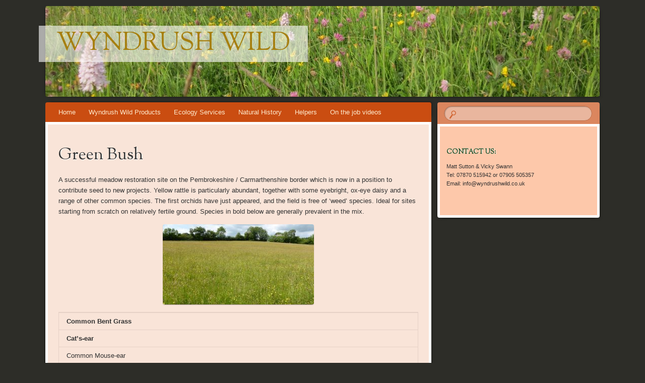

--- FILE ---
content_type: text/html; charset=UTF-8
request_url: http://wyndrushwild.co.uk/products/wild-meadow-seed/donor-sites/green-bush/
body_size: 4673
content:
<!DOCTYPE html>
<!--[if IE 8]>
<html id="ie8" lang="en-US">
<![endif]-->
<!--[if !(IE 8)]><!-->
<html lang="en-US">
<!--<![endif]-->
<head>
<meta charset="UTF-8" />
<meta name="viewport" content="width=device-width" />
<title>Green Bush | Wyndrush Wild</title>
<link rel="profile" href="http://gmpg.org/xfn/11" />
<link rel="pingback" href="http://wyndrushwild.co.uk/xmlrpc.php" />
<!--[if lt IE 9]>
<script src="http://wyndrushwild.co.uk/wp-content/themes/bouquet/js/html5.js" type="text/javascript"></script>
<![endif]-->

<meta name='robots' content='max-image-preview:large' />
<link rel='dns-prefetch' href='//fonts.googleapis.com' />
<link rel='dns-prefetch' href='//s.w.org' />
<link rel="alternate" type="application/rss+xml" title="Wyndrush Wild &raquo; Feed" href="http://wyndrushwild.co.uk/feed/" />
<link rel="alternate" type="application/rss+xml" title="Wyndrush Wild &raquo; Comments Feed" href="http://wyndrushwild.co.uk/comments/feed/" />
		<script type="text/javascript">
			window._wpemojiSettings = {"baseUrl":"https:\/\/s.w.org\/images\/core\/emoji\/13.1.0\/72x72\/","ext":".png","svgUrl":"https:\/\/s.w.org\/images\/core\/emoji\/13.1.0\/svg\/","svgExt":".svg","source":{"concatemoji":"http:\/\/wyndrushwild.co.uk\/wp-includes\/js\/wp-emoji-release.min.js?ver=5.8.12"}};
			!function(e,a,t){var n,r,o,i=a.createElement("canvas"),p=i.getContext&&i.getContext("2d");function s(e,t){var a=String.fromCharCode;p.clearRect(0,0,i.width,i.height),p.fillText(a.apply(this,e),0,0);e=i.toDataURL();return p.clearRect(0,0,i.width,i.height),p.fillText(a.apply(this,t),0,0),e===i.toDataURL()}function c(e){var t=a.createElement("script");t.src=e,t.defer=t.type="text/javascript",a.getElementsByTagName("head")[0].appendChild(t)}for(o=Array("flag","emoji"),t.supports={everything:!0,everythingExceptFlag:!0},r=0;r<o.length;r++)t.supports[o[r]]=function(e){if(!p||!p.fillText)return!1;switch(p.textBaseline="top",p.font="600 32px Arial",e){case"flag":return s([127987,65039,8205,9895,65039],[127987,65039,8203,9895,65039])?!1:!s([55356,56826,55356,56819],[55356,56826,8203,55356,56819])&&!s([55356,57332,56128,56423,56128,56418,56128,56421,56128,56430,56128,56423,56128,56447],[55356,57332,8203,56128,56423,8203,56128,56418,8203,56128,56421,8203,56128,56430,8203,56128,56423,8203,56128,56447]);case"emoji":return!s([10084,65039,8205,55357,56613],[10084,65039,8203,55357,56613])}return!1}(o[r]),t.supports.everything=t.supports.everything&&t.supports[o[r]],"flag"!==o[r]&&(t.supports.everythingExceptFlag=t.supports.everythingExceptFlag&&t.supports[o[r]]);t.supports.everythingExceptFlag=t.supports.everythingExceptFlag&&!t.supports.flag,t.DOMReady=!1,t.readyCallback=function(){t.DOMReady=!0},t.supports.everything||(n=function(){t.readyCallback()},a.addEventListener?(a.addEventListener("DOMContentLoaded",n,!1),e.addEventListener("load",n,!1)):(e.attachEvent("onload",n),a.attachEvent("onreadystatechange",function(){"complete"===a.readyState&&t.readyCallback()})),(n=t.source||{}).concatemoji?c(n.concatemoji):n.wpemoji&&n.twemoji&&(c(n.twemoji),c(n.wpemoji)))}(window,document,window._wpemojiSettings);
		</script>
		<style type="text/css">
img.wp-smiley,
img.emoji {
	display: inline !important;
	border: none !important;
	box-shadow: none !important;
	height: 1em !important;
	width: 1em !important;
	margin: 0 .07em !important;
	vertical-align: -0.1em !important;
	background: none !important;
	padding: 0 !important;
}
</style>
	<link rel='stylesheet' id='wp-block-library-css'  href='http://wyndrushwild.co.uk/wp-includes/css/dist/block-library/style.min.css?ver=5.8.12' type='text/css' media='all' />
<link rel='stylesheet' id='bouquet-css'  href='http://wyndrushwild.co.uk/wp-content/themes/bouquet/style.css?ver=5.8.12' type='text/css' media='all' />
<link rel='stylesheet' id='tiger-lily-css'  href='http://wyndrushwild.co.uk/wp-content/themes/bouquet/colors/tiger-lily/tiger-lily.css' type='text/css' media='all' />
<link rel='stylesheet' id='sorts-mill-goudy-css'  href='http://fonts.googleapis.com/css?family=Sorts+Mill+Goudy%3A400&#038;ver=5.8.12' type='text/css' media='all' />
<link rel="https://api.w.org/" href="http://wyndrushwild.co.uk/wp-json/" /><link rel="alternate" type="application/json" href="http://wyndrushwild.co.uk/wp-json/wp/v2/pages/691" /><link rel="EditURI" type="application/rsd+xml" title="RSD" href="http://wyndrushwild.co.uk/xmlrpc.php?rsd" />
<link rel="wlwmanifest" type="application/wlwmanifest+xml" href="http://wyndrushwild.co.uk/wp-includes/wlwmanifest.xml" /> 
<meta name="generator" content="WordPress 5.8.12" />
<link rel="canonical" href="http://wyndrushwild.co.uk/products/wild-meadow-seed/donor-sites/green-bush/" />
<link rel='shortlink' href='http://wyndrushwild.co.uk/?p=691' />
<link rel="alternate" type="application/json+oembed" href="http://wyndrushwild.co.uk/wp-json/oembed/1.0/embed?url=http%3A%2F%2Fwyndrushwild.co.uk%2Fproducts%2Fwild-meadow-seed%2Fdonor-sites%2Fgreen-bush%2F" />
<link rel="alternate" type="text/xml+oembed" href="http://wyndrushwild.co.uk/wp-json/oembed/1.0/embed?url=http%3A%2F%2Fwyndrushwild.co.uk%2Fproducts%2Fwild-meadow-seed%2Fdonor-sites%2Fgreen-bush%2F&#038;format=xml" />
	<style type="text/css">
		body {
			background: none;
		}
	</style>
		<style type="text/css">
			#branding {
			background: url(http://wyndrushwild.co.uk/wp-content/uploads/2012/06/cropped-IMG_1378-Copy-3.jpg);
		}
			#site-title a,
		#site-description {
			color: #a67f0f !important;
		}
		</style>
	<style type="text/css" id="custom-background-css">
body.custom-background { background-color: #2d2d28; }
</style>
	</head>

<body class="page-template-default page page-id-691 page-child parent-pageid-634 custom-background">
<div id="page" class="hfeed">
	<header id="branding" role="banner" class="clearfix">
		<a class="header-link" href="http://wyndrushwild.co.uk/" title="Wyndrush Wild" rel="home"></a>
		<hgroup>
			<h1 id="site-title"><a href="http://wyndrushwild.co.uk/" title="Wyndrush Wild" rel="home">Wyndrush Wild</a></h1>
			<h2 id="site-description"></h2>
		</hgroup>
	</header><!-- #branding -->

	<div id="main">

		<div id="primary">

			<nav id="access" role="navigation" class="navigation-main clearfix">
				<h1 class="menu-toggle section-heading">Menu</h1>
				<div class="skip-link screen-reader-text"><a href="#content" title="Skip to content">Skip to content</a></div>

				<div class="menu"><ul>
<li ><a href="http://wyndrushwild.co.uk/">Home</a></li><li class="page_item page-item-6 page_item_has_children current_page_ancestor"><a href="http://wyndrushwild.co.uk/products/">Wyndrush Wild Products</a>
<ul class='children'>
	<li class="page_item page-item-48"><a href="http://wyndrushwild.co.uk/products/beef/">Beef</a></li>
	<li class="page_item page-item-10"><a href="http://wyndrushwild.co.uk/products/honey/">Honey</a></li>
	<li class="page_item page-item-8"><a href="http://wyndrushwild.co.uk/products/bluebells/">Wild Bluebells</a></li>
	<li class="page_item page-item-53 page_item_has_children current_page_ancestor"><a href="http://wyndrushwild.co.uk/products/wild-meadow-seed/">Wildflower Meadow Seed</a>
	<ul class='children'>
		<li class="page_item page-item-299"><a href="http://wyndrushwild.co.uk/products/wild-meadow-seed/get-ready-for-your-meadow/">Getting ready for your meadow</a></li>
		<li class="page_item page-item-301"><a href="http://wyndrushwild.co.uk/products/wild-meadow-seed/buy-the-seed/">Buying the seed</a></li>
		<li class="page_item page-item-303"><a href="http://wyndrushwild.co.uk/products/wild-meadow-seed/sow-the-seed/">Sowing the seed</a></li>
		<li class="page_item page-item-305"><a href="http://wyndrushwild.co.uk/products/wild-meadow-seed/look-after-your-meadow/">Looking after your meadow</a></li>
		<li class="page_item page-item-634 page_item_has_children current_page_ancestor current_page_parent"><a href="http://wyndrushwild.co.uk/products/wild-meadow-seed/donor-sites/">Our Harvest Sites</a>
		<ul class='children'>
			<li class="page_item page-item-270"><a href="http://wyndrushwild.co.uk/products/wild-meadow-seed/donor-sites/blaencleddau-farm-3/">Blaencleddau Farm</a></li>
			<li class="page_item page-item-253"><a href="http://wyndrushwild.co.uk/products/wild-meadow-seed/donor-sites/wyndrush-pastures/">Wyndrush Pastures</a></li>
			<li class="page_item page-item-257"><a href="http://wyndrushwild.co.uk/products/wild-meadow-seed/donor-sites/forgotten-field/">Forgotten Field</a></li>
			<li class="page_item page-item-259"><a href="http://wyndrushwild.co.uk/products/wild-meadow-seed/donor-sites/mountain-meadows/">Mountain Meadows</a></li>
			<li class="page_item page-item-620"><a href="http://wyndrushwild.co.uk/products/wild-meadow-seed/donor-sites/trehill/">Trehill</a></li>
			<li class="page_item page-item-689"><a href="http://wyndrushwild.co.uk/products/wild-meadow-seed/donor-sites/east-williamston/">Church Farm</a></li>
			<li class="page_item page-item-691 current_page_item"><a href="http://wyndrushwild.co.uk/products/wild-meadow-seed/donor-sites/green-bush/" aria-current="page">Green Bush</a></li>
			<li class="page_item page-item-693"><a href="http://wyndrushwild.co.uk/products/wild-meadow-seed/donor-sites/caeau-rhyd-y-mwyn-llanybydder/">Caeau Rhyd-y-mwyn</a></li>
			<li class="page_item page-item-695"><a href="http://wyndrushwild.co.uk/products/wild-meadow-seed/donor-sites/695-2/">St David&#8217;s Airfield</a></li>
		</ul>
</li>
	</ul>
</li>
	<li class="page_item page-item-291"><a href="http://wyndrushwild.co.uk/products/wetland-seed/">Wetland Seed</a></li>
	<li class="page_item page-item-295"><a href="http://wyndrushwild.co.uk/products/heathland-seed/">Heathland Seed</a></li>
</ul>
</li>
<li class="page_item page-item-176"><a href="http://wyndrushwild.co.uk/ecology-services/">Ecology Services</a></li>
<li class="page_item page-item-4 page_item_has_children"><a href="http://wyndrushwild.co.uk/ecology/">Natural History</a>
<ul class='children'>
	<li class="page_item page-item-73"><a href="http://wyndrushwild.co.uk/ecology/intro-habitats-management/">Habitats &#038; Management</a></li>
	<li class="page_item page-item-112"><a href="http://wyndrushwild.co.uk/ecology/birds/">Birds</a></li>
	<li class="page_item page-item-116"><a href="http://wyndrushwild.co.uk/ecology/fungi/">Fungi</a></li>
	<li class="page_item page-item-118"><a href="http://wyndrushwild.co.uk/ecology/insects/">Insects</a></li>
	<li class="page_item page-item-199"><a href="http://wyndrushwild.co.uk/ecology/199-2/">Mammals, Reptiles and Amphibians</a></li>
	<li class="page_item page-item-108"><a href="http://wyndrushwild.co.uk/ecology/people/">People</a></li>
	<li class="page_item page-item-120"><a href="http://wyndrushwild.co.uk/ecology/plants/">Plants</a></li>
</ul>
</li>
<li class="page_item page-item-30"><a href="http://wyndrushwild.co.uk/help/">Helpers</a></li>
<li class="page_item page-item-770"><a href="http://wyndrushwild.co.uk/on-the-job-videos/">On the job videos</a></li>
</ul></div>
			</nav><!-- #access -->
	<div id="content-wrapper">
		<div id="content" role="main">

			
				
<article id="post-691" class="post-691 page type-page status-publish hentry">
	<header class="entry-header">
		<h1 class="entry-title">Green Bush</h1>	</header><!-- .entry-header -->

	<div class="entry-content">
		<p>A successful meadow restoration site on the Pembrokeshire / Carmarthenshire border which is now in a position to contribute seed to new projects. Yellow rattle is particularly abundant, together with some eyebright, ox-eye daisy and a range of other common species. The first orchids have just appeared, and the field is free of &#8216;weed&#8217; species. Ideal for sites starting from scratch on relatively fertile ground. Species in bold below are generally prevalent in the mix.</p>
<p><a href="http://wyndrushwild.co.uk/wp-content/uploads/2016/06/P1000803-crop.jpg"><img loading="lazy" class="aligncenter size-medium wp-image-835" src="http://wyndrushwild.co.uk/wp-content/uploads/2016/06/P1000803-crop-300x159.jpg" alt="" width="300" height="159" srcset="http://wyndrushwild.co.uk/wp-content/uploads/2016/06/P1000803-crop-300x159.jpg 300w, http://wyndrushwild.co.uk/wp-content/uploads/2016/06/P1000803-crop-768x407.jpg 768w, http://wyndrushwild.co.uk/wp-content/uploads/2016/06/P1000803-crop-1024x543.jpg 1024w, http://wyndrushwild.co.uk/wp-content/uploads/2016/06/P1000803-crop.jpg 1280w" sizes="(max-width: 300px) 100vw, 300px" /></a></p>
<table width="0">
<tbody>
<tr>
<td width="224"><strong>Common Bent Grass</strong></td>
</tr>
<tr>
<td width="224"><strong>Cat&#8217;s-ear</strong></td>
</tr>
<tr>
<td width="224">Common Mouse-ear</td>
</tr>
<tr>
<td width="224">Common Sorrel</td>
</tr>
<tr>
<td width="224">Creeping Buttercup</td>
</tr>
<tr>
<td width="224"><strong>Crested Dog&#8217;s-tail</strong></td>
</tr>
<tr>
<td width="224">Daisy</td>
</tr>
<tr>
<td width="224">Dandelion</td>
</tr>
<tr>
<td width="224"><strong>Eyebright</strong></td>
</tr>
<tr>
<td width="224"><strong>Lesser Knapweed</strong></td>
</tr>
<tr>
<td width="224">Lesser Stitchwort</td>
</tr>
<tr>
<td width="224"><strong>Lesser Trefoil</strong></td>
</tr>
<tr>
<td width="224"><strong>Meadow Buttercup</strong></td>
</tr>
<tr>
<td width="224">Meadow Foxtail</td>
</tr>
<tr>
<td width="224">Ox-eye Daisy</td>
</tr>
<tr>
<td width="224"><strong>Red Clover</strong></td>
</tr>
<tr>
<td width="224"><strong>Ribwort Plantain</strong></td>
</tr>
<tr>
<td width="224">Self-heal</td>
</tr>
<tr>
<td width="224">Southern Marsh Orchid</td>
</tr>
<tr>
<td width="224"><strong>Sweet Vernal Grass</strong></td>
</tr>
<tr>
<td width="224">White Clover</td>
</tr>
<tr>
<td width="224"><strong>Yellow Rattle</strong></td>
</tr>
<tr>
<td width="224">Yorkshire Fog</td>
</tr>
</tbody>
</table>
							</div><!-- .entry-content -->
</article><!-- #post-## -->

				
<div id="comments">

	
	
	
</div><!-- #comments -->

			
		</div><!-- #content -->
	</div><!-- #content-wrapper -->
</div><!-- #primary -->


		<div id="secondary-wrapper">

		<div id="search-area">
			<form role="search" method="get" id="searchform" class="searchform" action="http://wyndrushwild.co.uk/">
				<div>
					<label class="screen-reader-text" for="s">Search for:</label>
					<input type="text" value="" name="s" id="s" />
					<input type="submit" id="searchsubmit" value="Search" />
				</div>
			</form>		</div>
		<div id="secondary" class="widget-area" role="complementary">
			<aside id="text-2" class="widget widget_text"><h1 class="widget-title">Contact us:</h1>			<div class="textwidget"><p>Matt Sutton & Vicky Swann</p>
<p>Tel: 07870 515942 or 07905 505357</p>
<p>Email: info@wyndrushwild.co.uk</p>
</div>
		</aside>		</div><!-- #secondary .widget-area -->
	</div><!-- #secondary-wrapper -->
	
	</div><!-- #main -->
</div><!-- #page -->

<footer id="colophon" role="contentinfo">
	<div id="site-generator-wrapper">
		<div id="site-generator">
						<a href="http://wordpress.org/" title="Semantic Personal Publishing Platform" rel="generator">Proudly powered by WordPress</a>
			<span class="sep"> | </span>
			Theme: Bouquet by <a href="https://wordpress.com/themes/" rel="designer">WordPress.com</a>.		</div><!-- #site-generator -->
	</div><!-- #site-generator-wrapper -->
</footer><!-- #colophon -->

<script type='text/javascript' src='http://wyndrushwild.co.uk/wp-content/themes/bouquet/js/navigation.js?ver=20120206' id='bouquet-navigation-js'></script>
<script type='text/javascript' src='http://wyndrushwild.co.uk/wp-includes/js/wp-embed.min.js?ver=5.8.12' id='wp-embed-js'></script>

</body>
</html>